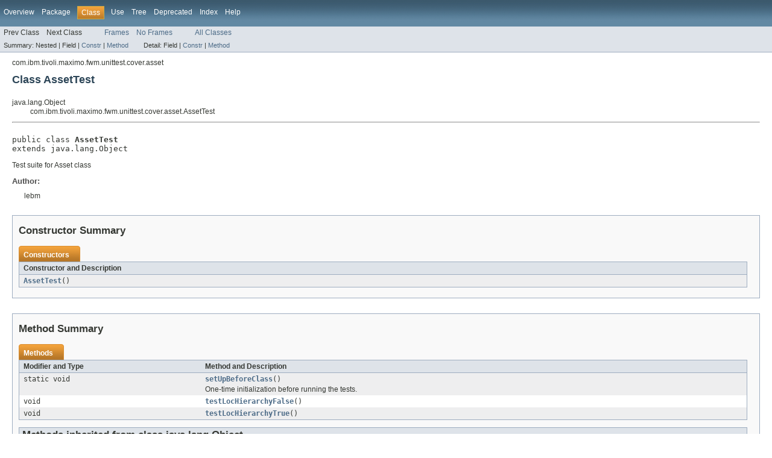

--- FILE ---
content_type: text/html
request_url: https://bportaluri.com/wp-content/MaximoJavaDocs76/com/ibm/tivoli/maximo/fwm/unittest/cover/asset/AssetTest.html
body_size: 2226
content:
<!DOCTYPE HTML PUBLIC "-//W3C//DTD HTML 4.01 Transitional//EN" "http://www.w3.org/TR/html4/loose.dtd">
<!-- NewPage -->
<html lang="en">
<head>
<!-- Generated by javadoc (version 1.7.0) on Fri Feb 27 13:53:59 EST 2015 -->
<title>Maximo 7.6 API - AssetTest</title>
<meta name="date" content="2015-02-27">
<link rel="stylesheet" type="text/css" href="../../../../../../../../stylesheet.css" title="Style">
</head>
<body>
<script type="text/javascript"><!--
    if (location.href.indexOf('is-external=true') == -1) {
        parent.document.title="Maximo 7.6 API - AssetTest";
    }
//-->
</script>
<noscript>
<div>JavaScript is disabled on your browser.</div>
</noscript>
<!-- ========= START OF TOP NAVBAR ======= -->
<div class="topNav"><a name="navbar_top">
<!--   -->
</a>
<div class="skip"><a href="#skip-navbar_top" title="Skip navigation links">Skip navigation links</a></div>
<a name="navbar_top_firstrow">
<!--   -->
</a>
<ul class="navList" title="Navigation">
<li><a href="../../../../../../../../overview-summary.html">Overview</a></li>
<li><a href="package-summary.html">Package</a></li>
<li class="navBarCell1Rev">Class</li>
<li><a href="class-use/AssetTest.html">Use</a></li>
<li><a href="package-tree.html">Tree</a></li>
<li><a href="../../../../../../../../deprecated-list.html">Deprecated</a></li>
<li><a href="../../../../../../../../index-files/index-1.html">Index</a></li>
<li><a href="../../../../../../../../help-doc.html">Help</a></li>
</ul>
</div>
<div class="subNav">
<ul class="navList">
<li>Prev Class</li>
<li>Next Class</li>
</ul>
<ul class="navList">
<li><a href="../../../../../../../../index.html?com/ibm/tivoli/maximo/fwm/unittest/cover/asset/AssetTest.html" target="_top">Frames</a></li>
<li><a href="AssetTest.html" target="_top">No Frames</a></li>
</ul>
<ul class="navList" id="allclasses_navbar_top">
<li><a href="../../../../../../../../allclasses-noframe.html">All Classes</a></li>
</ul>
<div>
<script type="text/javascript"><!--
  allClassesLink = document.getElementById("allclasses_navbar_top");
  if(window==top) {
    allClassesLink.style.display = "block";
  }
  else {
    allClassesLink.style.display = "none";
  }
  //-->
</script>
</div>
<div>
<ul class="subNavList">
<li>Summary:&nbsp;</li>
<li>Nested&nbsp;|&nbsp;</li>
<li>Field&nbsp;|&nbsp;</li>
<li><a href="#constructor_summary">Constr</a>&nbsp;|&nbsp;</li>
<li><a href="#method_summary">Method</a></li>
</ul>
<ul class="subNavList">
<li>Detail:&nbsp;</li>
<li>Field&nbsp;|&nbsp;</li>
<li><a href="#constructor_detail">Constr</a>&nbsp;|&nbsp;</li>
<li><a href="#method_detail">Method</a></li>
</ul>
</div>
<a name="skip-navbar_top">
<!--   -->
</a></div>
<!-- ========= END OF TOP NAVBAR ========= -->
<!-- ======== START OF CLASS DATA ======== -->
<div class="header">
<div class="subTitle">com.ibm.tivoli.maximo.fwm.unittest.cover.asset</div>
<h2 title="Class AssetTest" class="title">Class AssetTest</h2>
</div>
<div class="contentContainer">
<ul class="inheritance">
<li>java.lang.Object</li>
<li>
<ul class="inheritance">
<li>com.ibm.tivoli.maximo.fwm.unittest.cover.asset.AssetTest</li>
</ul>
</li>
</ul>
<div class="description">
<ul class="blockList">
<li class="blockList">
<hr>
<br>
<pre>public class <span class="strong">AssetTest</span>
extends java.lang.Object</pre>
<div class="block">Test suite for Asset class</div>
<dl><dt><span class="strong">Author:</span></dt>
  <dd>lebm</dd></dl>
</li>
</ul>
</div>
<div class="summary">
<ul class="blockList">
<li class="blockList">
<!-- ======== CONSTRUCTOR SUMMARY ======== -->
<ul class="blockList">
<li class="blockList"><a name="constructor_summary">
<!--   -->
</a>
<h3>Constructor Summary</h3>
<table class="overviewSummary" border="0" cellpadding="3" cellspacing="0" summary="Constructor Summary table, listing constructors, and an explanation">
<caption><span>Constructors</span><span class="tabEnd">&nbsp;</span></caption>
<tr>
<th class="colOne" scope="col">Constructor and Description</th>
</tr>
<tr class="altColor">
<td class="colOne"><code><strong><a href="../../../../../../../../com/ibm/tivoli/maximo/fwm/unittest/cover/asset/AssetTest.html#AssetTest()">AssetTest</a></strong>()</code>&nbsp;</td>
</tr>
</table>
</li>
</ul>
<!-- ========== METHOD SUMMARY =========== -->
<ul class="blockList">
<li class="blockList"><a name="method_summary">
<!--   -->
</a>
<h3>Method Summary</h3>
<table class="overviewSummary" border="0" cellpadding="3" cellspacing="0" summary="Method Summary table, listing methods, and an explanation">
<caption><span>Methods</span><span class="tabEnd">&nbsp;</span></caption>
<tr>
<th class="colFirst" scope="col">Modifier and Type</th>
<th class="colLast" scope="col">Method and Description</th>
</tr>
<tr class="altColor">
<td class="colFirst"><code>static void</code></td>
<td class="colLast"><code><strong><a href="../../../../../../../../com/ibm/tivoli/maximo/fwm/unittest/cover/asset/AssetTest.html#setUpBeforeClass()">setUpBeforeClass</a></strong>()</code>
<div class="block">One-time initialization before running the tests.</div>
</td>
</tr>
<tr class="rowColor">
<td class="colFirst"><code>void</code></td>
<td class="colLast"><code><strong><a href="../../../../../../../../com/ibm/tivoli/maximo/fwm/unittest/cover/asset/AssetTest.html#testLocHierarchyFalse()">testLocHierarchyFalse</a></strong>()</code>&nbsp;</td>
</tr>
<tr class="altColor">
<td class="colFirst"><code>void</code></td>
<td class="colLast"><code><strong><a href="../../../../../../../../com/ibm/tivoli/maximo/fwm/unittest/cover/asset/AssetTest.html#testLocHierarchyTrue()">testLocHierarchyTrue</a></strong>()</code>&nbsp;</td>
</tr>
</table>
<ul class="blockList">
<li class="blockList"><a name="methods_inherited_from_class_java.lang.Object">
<!--   -->
</a>
<h3>Methods inherited from class&nbsp;java.lang.Object</h3>
<code>equals, getClass, hashCode, notify, notifyAll, toString, wait, wait, wait</code></li>
</ul>
</li>
</ul>
</li>
</ul>
</div>
<div class="details">
<ul class="blockList">
<li class="blockList">
<!-- ========= CONSTRUCTOR DETAIL ======== -->
<ul class="blockList">
<li class="blockList"><a name="constructor_detail">
<!--   -->
</a>
<h3>Constructor Detail</h3>
<a name="AssetTest()">
<!--   -->
</a>
<ul class="blockListLast">
<li class="blockList">
<h4>AssetTest</h4>
<pre>public&nbsp;AssetTest()</pre>
</li>
</ul>
</li>
</ul>
<!-- ============ METHOD DETAIL ========== -->
<ul class="blockList">
<li class="blockList"><a name="method_detail">
<!--   -->
</a>
<h3>Method Detail</h3>
<a name="setUpBeforeClass()">
<!--   -->
</a>
<ul class="blockList">
<li class="blockList">
<h4>setUpBeforeClass</h4>
<pre>public static&nbsp;void&nbsp;setUpBeforeClass()
                             throws java.lang.Exception</pre>
<div class="block">One-time initialization before running the tests. Just ensures that a MXServer instance is running.</div>
<dl><dt><span class="strong">Throws:</span></dt>
<dd><code>java.lang.Exception</code> - If MXServer initialization fails.</dd></dl>
</li>
</ul>
<a name="testLocHierarchyFalse()">
<!--   -->
</a>
<ul class="blockList">
<li class="blockList">
<h4>testLocHierarchyFalse</h4>
<pre>public&nbsp;void&nbsp;testLocHierarchyFalse()
                           throws <a href="../../../../../../../../psdi/util/MXException.html" title="class in psdi.util">MXException</a>,
                                  <a href="../../../../../../../../psdi/unittest/TestSetupException.html" title="class in psdi.unittest">TestSetupException</a>,
                                  java.rmi.RemoteException</pre>
<dl><dt><span class="strong">Throws:</span></dt>
<dd><code><a href="../../../../../../../../psdi/util/MXException.html" title="class in psdi.util">MXException</a></code></dd>
<dd><code><a href="../../../../../../../../psdi/unittest/TestSetupException.html" title="class in psdi.unittest">TestSetupException</a></code></dd>
<dd><code>java.rmi.RemoteException</code></dd></dl>
</li>
</ul>
<a name="testLocHierarchyTrue()">
<!--   -->
</a>
<ul class="blockListLast">
<li class="blockList">
<h4>testLocHierarchyTrue</h4>
<pre>public&nbsp;void&nbsp;testLocHierarchyTrue()
                          throws <a href="../../../../../../../../psdi/util/MXException.html" title="class in psdi.util">MXException</a>,
                                 <a href="../../../../../../../../psdi/unittest/TestSetupException.html" title="class in psdi.unittest">TestSetupException</a>,
                                 java.rmi.RemoteException</pre>
<dl><dt><span class="strong">Throws:</span></dt>
<dd><code><a href="../../../../../../../../psdi/util/MXException.html" title="class in psdi.util">MXException</a></code></dd>
<dd><code><a href="../../../../../../../../psdi/unittest/TestSetupException.html" title="class in psdi.unittest">TestSetupException</a></code></dd>
<dd><code>java.rmi.RemoteException</code></dd></dl>
</li>
</ul>
</li>
</ul>
</li>
</ul>
</div>
</div>
<!-- ========= END OF CLASS DATA ========= -->
<!-- ======= START OF BOTTOM NAVBAR ====== -->
<div class="bottomNav"><a name="navbar_bottom">
<!--   -->
</a>
<div class="skip"><a href="#skip-navbar_bottom" title="Skip navigation links">Skip navigation links</a></div>
<a name="navbar_bottom_firstrow">
<!--   -->
</a>
<ul class="navList" title="Navigation">
<li><a href="../../../../../../../../overview-summary.html">Overview</a></li>
<li><a href="package-summary.html">Package</a></li>
<li class="navBarCell1Rev">Class</li>
<li><a href="class-use/AssetTest.html">Use</a></li>
<li><a href="package-tree.html">Tree</a></li>
<li><a href="../../../../../../../../deprecated-list.html">Deprecated</a></li>
<li><a href="../../../../../../../../index-files/index-1.html">Index</a></li>
<li><a href="../../../../../../../../help-doc.html">Help</a></li>
</ul>
</div>
<div class="subNav">
<ul class="navList">
<li>Prev Class</li>
<li>Next Class</li>
</ul>
<ul class="navList">
<li><a href="../../../../../../../../index.html?com/ibm/tivoli/maximo/fwm/unittest/cover/asset/AssetTest.html" target="_top">Frames</a></li>
<li><a href="AssetTest.html" target="_top">No Frames</a></li>
</ul>
<ul class="navList" id="allclasses_navbar_bottom">
<li><a href="../../../../../../../../allclasses-noframe.html">All Classes</a></li>
</ul>
<div>
<script type="text/javascript"><!--
  allClassesLink = document.getElementById("allclasses_navbar_bottom");
  if(window==top) {
    allClassesLink.style.display = "block";
  }
  else {
    allClassesLink.style.display = "none";
  }
  //-->
</script>
</div>
<div>
<ul class="subNavList">
<li>Summary:&nbsp;</li>
<li>Nested&nbsp;|&nbsp;</li>
<li>Field&nbsp;|&nbsp;</li>
<li><a href="#constructor_summary">Constr</a>&nbsp;|&nbsp;</li>
<li><a href="#method_summary">Method</a></li>
</ul>
<ul class="subNavList">
<li>Detail:&nbsp;</li>
<li>Field&nbsp;|&nbsp;</li>
<li><a href="#constructor_detail">Constr</a>&nbsp;|&nbsp;</li>
<li><a href="#method_detail">Method</a></li>
</ul>
</div>
<a name="skip-navbar_bottom">
<!--   -->
</a></div>
<!-- ======== END OF BOTTOM NAVBAR ======= -->
</body>
</html>
